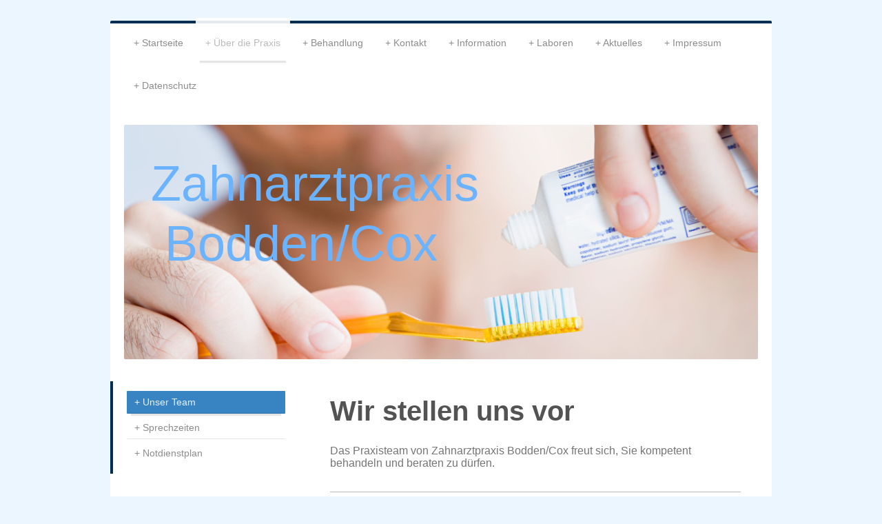

--- FILE ---
content_type: text/html; charset=UTF-8
request_url: https://www.zahnarztpraxis-boddencox.de/%C3%BCber-die-praxis/unser-team/
body_size: 6837
content:
<!DOCTYPE html>
<html lang="de"  ><head prefix="og: http://ogp.me/ns# fb: http://ogp.me/ns/fb# business: http://ogp.me/ns/business#">
    <meta http-equiv="Content-Type" content="text/html; charset=utf-8"/>
    <meta name="generator" content="IONOS MyWebsite"/>
        
    <link rel="dns-prefetch" href="//cdn.website-start.de/"/>
    <link rel="dns-prefetch" href="//107.mod.mywebsite-editor.com"/>
    <link rel="dns-prefetch" href="https://107.sb.mywebsite-editor.com/"/>
    <link rel="shortcut icon" href="https://www.zahnarztpraxis-boddencox.de/s/misc/favicon.ico?1337870038"/>
        <title>Zahnarztpraxis Bodden/Cox - Unser Team</title>
    
    <style type="text/css">@media screen and (min-device-width: 1024px) {
            .mediumScreenDisabled { display:block }
            .smallScreenDisabled { display:block }
        }
        @media screen and (max-device-width: 1024px) { .mediumScreenDisabled { display:none } }
        @media screen and (max-device-width: 568px) { .smallScreenDisabled { display:none } }
                @media screen and (min-width: 1024px) {
            .mobilepreview .mediumScreenDisabled { display:block }
            .mobilepreview .smallScreenDisabled { display:block }
        }
        @media screen and (max-width: 1024px) { .mobilepreview .mediumScreenDisabled { display:none } }
        @media screen and (max-width: 568px) { .mobilepreview .smallScreenDisabled { display:none } }</style>
    <meta name="viewport" content="width=1025"/>

<meta name="format-detection" content="telephone=no"/>
        <meta name="keywords" content="Zahnarzt, Praxis, Zahnmedizin, erfahren, kompetent, Behandlung, vertrauensvoll"/>
            <meta name="description" content="Die Zahnärzte von {{company_name}} in {{city}} behandeln Ihre Zähne mit moderner Technik und auf Basis jahrelanger Erfahrung."/>
            <meta name="robots" content="index,follow"/>
        <link href="//cdn.website-start.de/templates/2044/style.css?1758547156484" rel="stylesheet" type="text/css"/>
    <link href="https://www.zahnarztpraxis-boddencox.de/s/style/theming.css?1707395154" rel="stylesheet" type="text/css"/>
    <link href="//cdn.website-start.de/app/cdn/min/group/web.css?1758547156484" rel="stylesheet" type="text/css"/>
<link href="//cdn.website-start.de/app/cdn/min/moduleserver/css/de_DE/common,shoppingbasket?1758547156484" rel="stylesheet" type="text/css"/>
    <link href="//cdn.website-start.de/app/cdn/min/group/mobilenavigation.css?1758547156484" rel="stylesheet" type="text/css"/>
    <link href="https://107.sb.mywebsite-editor.com/app/logstate2-css.php?site=662217522&amp;t=1767762373" rel="stylesheet" type="text/css"/>

<script type="text/javascript">
    /* <![CDATA[ */
var stagingMode = '';
    /* ]]> */
</script>
<script src="https://107.sb.mywebsite-editor.com/app/logstate-js.php?site=662217522&amp;t=1767762373"></script>

    <link href="//cdn.website-start.de/templates/2044/print.css?1758547156484" rel="stylesheet" media="print" type="text/css"/>
    <script type="text/javascript">
    /* <![CDATA[ */
    var systemurl = 'https://107.sb.mywebsite-editor.com/';
    var webPath = '/';
    var proxyName = '';
    var webServerName = 'www.zahnarztpraxis-boddencox.de';
    var sslServerUrl = 'https://www.zahnarztpraxis-boddencox.de';
    var nonSslServerUrl = 'http://www.zahnarztpraxis-boddencox.de';
    var webserverProtocol = 'http://';
    var nghScriptsUrlPrefix = '//107.mod.mywebsite-editor.com';
    var sessionNamespace = 'DIY_SB';
    var jimdoData = {
        cdnUrl:  '//cdn.website-start.de/',
        messages: {
            lightBox: {
    image : 'Bild',
    of: 'von'
}

        },
        isTrial: 0,
        pageId: 919293214    };
    var script_basisID = "662217522";

    diy = window.diy || {};
    diy.web = diy.web || {};

        diy.web.jsBaseUrl = "//cdn.website-start.de/s/build/";

    diy.context = diy.context || {};
    diy.context.type = diy.context.type || 'web';
    /* ]]> */
</script>

<script type="text/javascript" src="//cdn.website-start.de/app/cdn/min/group/web.js?1758547156484" crossorigin="anonymous"></script><script type="text/javascript" src="//cdn.website-start.de/s/build/web.bundle.js?1758547156484" crossorigin="anonymous"></script><script type="text/javascript" src="//cdn.website-start.de/app/cdn/min/group/mobilenavigation.js?1758547156484" crossorigin="anonymous"></script><script src="//cdn.website-start.de/app/cdn/min/moduleserver/js/de_DE/common,shoppingbasket?1758547156484"></script>
<script type="text/javascript" src="https://cdn.website-start.de/proxy/apps/static/resource/dependencies/"></script><script type="text/javascript">
                    if (typeof require !== 'undefined') {
                        require.config({
                            waitSeconds : 10,
                            baseUrl : 'https://cdn.website-start.de/proxy/apps/static/js/'
                        });
                    }
                </script><script type="text/javascript" src="//cdn.website-start.de/app/cdn/min/group/pfcsupport.js?1758547156484" crossorigin="anonymous"></script>    <meta property="og:type" content="business.business"/>
    <meta property="og:url" content="https://www.zahnarztpraxis-boddencox.de/über-die-praxis/unser-team/"/>
    <meta property="og:title" content="Zahnarztpraxis Bodden/Cox - Unser Team"/>
            <meta property="og:description" content="Die Zahnärzte von {{company_name}} in {{city}} behandeln Ihre Zähne mit moderner Technik und auf Basis jahrelanger Erfahrung."/>
                <meta property="og:image" content="https://www.zahnarztpraxis-boddencox.de/s/img/emotionheader.jpg"/>
        <meta property="business:contact_data:country_name" content="Deutschland"/>
    
    
    
    
    
    
    
    
</head>


<body class="body diyBgActive  cc-pagemode-default diyfeSidebarLeft diy-market-de_DE" data-pageid="919293214" id="page-919293214">
    
    <div class="diyw">
        <div class="diyweb">
	<div class="diyfeMobileNav">
		
<nav id="diyfeMobileNav" class="diyfeCA diyfeCA2" role="navigation">
    <a title="Navigation aufklappen/zuklappen">Navigation aufklappen/zuklappen</a>
    <ul class="mainNav1"><li class=" hasSubNavigation"><a data-page-id="919293212" href="https://www.zahnarztpraxis-boddencox.de/" class=" level_1"><span>Startseite</span></a></li><li class="parent hasSubNavigation"><a data-page-id="919293213" href="https://www.zahnarztpraxis-boddencox.de/über-die-praxis/" class="parent level_1"><span>Über die Praxis</span></a><span class="diyfeDropDownSubOpener">&nbsp;</span><div class="diyfeDropDownSubList diyfeCA diyfeCA3"><ul class="mainNav2"><li class="current hasSubNavigation"><a data-page-id="919293214" href="https://www.zahnarztpraxis-boddencox.de/über-die-praxis/unser-team/" class="current level_2"><span>Unser Team</span></a></li><li class=" hasSubNavigation"><a data-page-id="919293215" href="https://www.zahnarztpraxis-boddencox.de/über-die-praxis/sprechzeiten/" class=" level_2"><span>Sprechzeiten</span></a></li><li class=" hasSubNavigation"><a data-page-id="919293217" href="https://www.zahnarztpraxis-boddencox.de/über-die-praxis/notdienstplan/" class=" level_2"><span>Notdienstplan</span></a></li></ul></div></li><li class=" hasSubNavigation"><a data-page-id="919293218" href="https://www.zahnarztpraxis-boddencox.de/behandlung/" class=" level_1"><span>Behandlung</span></a><span class="diyfeDropDownSubOpener">&nbsp;</span><div class="diyfeDropDownSubList diyfeCA diyfeCA3"><ul class="mainNav2"><li class=" hasSubNavigation"><a data-page-id="919293219" href="https://www.zahnarztpraxis-boddencox.de/behandlung/prophylaxe/" class=" level_2"><span>Prophylaxe</span></a></li><li class=" hasSubNavigation"><a data-page-id="919293220" href="https://www.zahnarztpraxis-boddencox.de/behandlung/parodontitis/" class=" level_2"><span>Parodontitis</span></a></li></ul></div></li><li class=" hasSubNavigation"><a data-page-id="919293223" href="https://www.zahnarztpraxis-boddencox.de/kontakt/" class=" level_1"><span>Kontakt</span></a><span class="diyfeDropDownSubOpener">&nbsp;</span><div class="diyfeDropDownSubList diyfeCA diyfeCA3"><ul class="mainNav2"><li class=" hasSubNavigation"><a data-page-id="919293224" href="https://www.zahnarztpraxis-boddencox.de/kontakt/anfahrt/" class=" level_2"><span>Anfahrt</span></a></li></ul></div></li><li class=" hasSubNavigation"><a data-page-id="919293221" href="https://www.zahnarztpraxis-boddencox.de/information/" class=" level_1"><span>Information</span></a></li><li class=" hasSubNavigation"><a data-page-id="926478437" href="https://www.zahnarztpraxis-boddencox.de/laboren/" class=" level_1"><span>Laboren</span></a></li><li class=" hasSubNavigation"><a data-page-id="919293222" href="https://www.zahnarztpraxis-boddencox.de/aktuelles/" class=" level_1"><span>Aktuelles</span></a></li><li class=" hasSubNavigation"><a data-page-id="919293225" href="https://www.zahnarztpraxis-boddencox.de/impressum/" class=" level_1"><span>Impressum</span></a></li><li class=" hasSubNavigation"><a data-page-id="926478434" href="https://www.zahnarztpraxis-boddencox.de/datenschutz/" class=" level_1"><span>Datenschutz</span></a></li></ul></nav>
	</div>
  <div class="diywebContainer diyfeCA diyfeCA1">
    <div class="diywebHeader">
      <div class="diywebNav diywebNavMain diywebNav123">
        <div class="diywebLiveArea">
          <div class="webnavigation"><ul id="mainNav1" class="mainNav1"><li class="navTopItemGroup_1"><a data-page-id="919293212" href="https://www.zahnarztpraxis-boddencox.de/" class="level_1"><span>Startseite</span></a></li><li class="navTopItemGroup_2"><a data-page-id="919293213" href="https://www.zahnarztpraxis-boddencox.de/über-die-praxis/" class="parent level_1"><span>Über die Praxis</span></a></li><li><ul id="mainNav2" class="mainNav2"><li class="navTopItemGroup_2"><a data-page-id="919293214" href="https://www.zahnarztpraxis-boddencox.de/über-die-praxis/unser-team/" class="current level_2"><span>Unser Team</span></a></li><li class="navTopItemGroup_2"><a data-page-id="919293215" href="https://www.zahnarztpraxis-boddencox.de/über-die-praxis/sprechzeiten/" class="level_2"><span>Sprechzeiten</span></a></li><li class="navTopItemGroup_2"><a data-page-id="919293217" href="https://www.zahnarztpraxis-boddencox.de/über-die-praxis/notdienstplan/" class="level_2"><span>Notdienstplan</span></a></li></ul></li><li class="navTopItemGroup_3"><a data-page-id="919293218" href="https://www.zahnarztpraxis-boddencox.de/behandlung/" class="level_1"><span>Behandlung</span></a></li><li class="navTopItemGroup_4"><a data-page-id="919293223" href="https://www.zahnarztpraxis-boddencox.de/kontakt/" class="level_1"><span>Kontakt</span></a></li><li class="navTopItemGroup_5"><a data-page-id="919293221" href="https://www.zahnarztpraxis-boddencox.de/information/" class="level_1"><span>Information</span></a></li><li class="navTopItemGroup_6"><a data-page-id="926478437" href="https://www.zahnarztpraxis-boddencox.de/laboren/" class="level_1"><span>Laboren</span></a></li><li class="navTopItemGroup_7"><a data-page-id="919293222" href="https://www.zahnarztpraxis-boddencox.de/aktuelles/" class="level_1"><span>Aktuelles</span></a></li><li class="navTopItemGroup_8"><a data-page-id="919293225" href="https://www.zahnarztpraxis-boddencox.de/impressum/" class="level_1"><span>Impressum</span></a></li><li class="navTopItemGroup_9"><a data-page-id="926478434" href="https://www.zahnarztpraxis-boddencox.de/datenschutz/" class="level_1"><span>Datenschutz</span></a></li></ul></div>
        </div>
      </div>
    </div>
    <div class="diywebEmotionHeader">
      <div class="diywebLiveArea">
        
<style type="text/css" media="all">
.diyw div#emotion-header {
        max-width: 920px;
        max-height: 340px;
                background: #eeeeee;
    }

.diyw div#emotion-header-title-bg {
    left: 0%;
    top: 20%;
    width: 100%;
    height: 32%;

    background-color: #FFFFFF;
    opacity: 0.50;
    filter: alpha(opacity = 50);
    display: none;}
.diyw img#emotion-header-logo {
    left: 1.00%;
    top: 0.00%;
    background: transparent;
                border: 1px solid #CCCCCC;
        padding: 0px;
                display: none;
    }

.diyw div#emotion-header strong#emotion-header-title {
    left: 7%;
    top: 18%;
    color: #6bb2ff;
        font: normal normal 72px/120% Helvetica, 'Helvetica Neue', 'Trebuchet MS', sans-serif;
}

.diyw div#emotion-no-bg-container{
    max-height: 340px;
}

.diyw div#emotion-no-bg-container .emotion-no-bg-height {
    margin-top: 36.96%;
}
</style>
<div id="emotion-header" data-action="loadView" data-params="active" data-imagescount="1">
            <img src="https://www.zahnarztpraxis-boddencox.de/s/img/emotionheader.jpg?1705270761.920px.340px" id="emotion-header-img" alt=""/>
            
        <div id="ehSlideshowPlaceholder">
            <div id="ehSlideShow">
                <div class="slide-container">
                                        <div style="background-color: #eeeeee">
                            <img src="https://www.zahnarztpraxis-boddencox.de/s/img/emotionheader.jpg?1705270761.920px.340px" alt=""/>
                        </div>
                                    </div>
            </div>
        </div>


        <script type="text/javascript">
        //<![CDATA[
                diy.module.emotionHeader.slideShow.init({ slides: [{"url":"https:\/\/www.zahnarztpraxis-boddencox.de\/s\/img\/emotionheader.jpg?1705270761.920px.340px","image_alt":"","bgColor":"#eeeeee"}] });
        //]]>
        </script>

    
            
        
            
    
            <strong id="emotion-header-title" style="text-align: left">Zahnarztpraxis
 Bodden/Cox</strong>
                    <div class="notranslate">
                <svg xmlns="http://www.w3.org/2000/svg" version="1.1" id="emotion-header-title-svg" viewBox="0 0 920 340" preserveAspectRatio="xMinYMin meet"><text style="font-family:Helvetica, 'Helvetica Neue', 'Trebuchet MS', sans-serif;font-size:72px;font-style:normal;font-weight:normal;fill:#6bb2ff;line-height:1.2em;"><tspan x="0" style="text-anchor: start" dy="0.95em">Zahnarztpraxis</tspan><tspan x="0" style="text-anchor: start" dy="1.2em"> Bodden/Cox</tspan></text></svg>
            </div>
            
    
    <script type="text/javascript">
    //<![CDATA[
    (function ($) {
        function enableSvgTitle() {
                        var titleSvg = $('svg#emotion-header-title-svg'),
                titleHtml = $('#emotion-header-title'),
                emoWidthAbs = 920,
                emoHeightAbs = 340,
                offsetParent,
                titlePosition,
                svgBoxWidth,
                svgBoxHeight;

                        if (titleSvg.length && titleHtml.length) {
                offsetParent = titleHtml.offsetParent();
                titlePosition = titleHtml.position();
                svgBoxWidth = titleHtml.width();
                svgBoxHeight = titleHtml.height();

                                titleSvg.get(0).setAttribute('viewBox', '0 0 ' + svgBoxWidth + ' ' + svgBoxHeight);
                titleSvg.css({
                   left: Math.roundTo(100 * titlePosition.left / offsetParent.width(), 3) + '%',
                   top: Math.roundTo(100 * titlePosition.top / offsetParent.height(), 3) + '%',
                   width: Math.roundTo(100 * svgBoxWidth / emoWidthAbs, 3) + '%',
                   height: Math.roundTo(100 * svgBoxHeight / emoHeightAbs, 3) + '%'
                });

                titleHtml.css('visibility','hidden');
                titleSvg.css('visibility','visible');
            }
        }

        
            var posFunc = function($, overrideSize) {
                var elems = [], containerWidth, containerHeight;
                                    elems.push({
                        selector: '#emotion-header-title',
                        overrideSize: true,
                        horPos: 8.84,
                        vertPos: 25.11                    });
                    lastTitleWidth = $('#emotion-header-title').width();
                                                elems.push({
                    selector: '#emotion-header-title-bg',
                    horPos: 0,
                    vertPos: 29.45                });
                                
                containerWidth = parseInt('920');
                containerHeight = parseInt('340');

                for (var i = 0; i < elems.length; ++i) {
                    var el = elems[i],
                        $el = $(el.selector),
                        pos = {
                            left: el.horPos,
                            top: el.vertPos
                        };
                    if (!$el.length) continue;
                    var anchorPos = $el.anchorPosition();
                    anchorPos.$container = $('#emotion-header');

                    if (overrideSize === true || el.overrideSize === true) {
                        anchorPos.setContainerSize(containerWidth, containerHeight);
                    } else {
                        anchorPos.setContainerSize(null, null);
                    }

                    var pxPos = anchorPos.fromAnchorPosition(pos),
                        pcPos = anchorPos.toPercentPosition(pxPos);

                    var elPos = {};
                    if (!isNaN(parseFloat(pcPos.top)) && isFinite(pcPos.top)) {
                        elPos.top = pcPos.top + '%';
                    }
                    if (!isNaN(parseFloat(pcPos.left)) && isFinite(pcPos.left)) {
                        elPos.left = pcPos.left + '%';
                    }
                    $el.css(elPos);
                }

                // switch to svg title
                enableSvgTitle();
            };

                        var $emotionImg = jQuery('#emotion-header-img');
            if ($emotionImg.length > 0) {
                // first position the element based on stored size
                posFunc(jQuery, true);

                // trigger reposition using the real size when the element is loaded
                var ehLoadEvTriggered = false;
                $emotionImg.one('load', function(){
                    posFunc(jQuery);
                    ehLoadEvTriggered = true;
                                        diy.module.emotionHeader.slideShow.start();
                                    }).each(function() {
                                        if(this.complete || typeof this.complete === 'undefined') {
                        jQuery(this).load();
                    }
                });

                                noLoadTriggeredTimeoutId = setTimeout(function() {
                    if (!ehLoadEvTriggered) {
                        posFunc(jQuery);
                    }
                    window.clearTimeout(noLoadTriggeredTimeoutId)
                }, 5000);//after 5 seconds
            } else {
                jQuery(function(){
                    posFunc(jQuery);
                });
            }

                        if (jQuery.isBrowser && jQuery.isBrowser.ie8) {
                var longTitleRepositionCalls = 0;
                longTitleRepositionInterval = setInterval(function() {
                    if (lastTitleWidth > 0 && lastTitleWidth != jQuery('#emotion-header-title').width()) {
                        posFunc(jQuery);
                    }
                    longTitleRepositionCalls++;
                    // try this for 5 seconds
                    if (longTitleRepositionCalls === 5) {
                        window.clearInterval(longTitleRepositionInterval);
                    }
                }, 1000);//each 1 second
            }

            }(jQuery));
    //]]>
    </script>

    </div>

      </div>
    </div>
    <div class="diywebContent">
      <div class="diywebLiveArea">
        <div class="diywebMain">
          <div class="diywebGutter">
            
        <div id="content_area">
        	<div id="content_start"></div>
        	
        
        <div id="matrix_1023776023" class="sortable-matrix" data-matrixId="1023776023"><div class="n module-type-header diyfeLiveArea "> <h1><span class="diyfeDecoration">Wir stellen uns vor</span></h1> </div><div class="n module-type-text diyfeLiveArea "> <p>Das Praxisteam von Zahnarztpraxis Bodden/Cox freut sich, Sie kompetent behandeln und beraten zu dürfen.</p> </div><div class="n module-type-hr diyfeLiveArea "> <div style="padding: 0px 0px">
    <div class="hr"></div>
</div>
 </div><div class="n module-type-textWithImage diyfeLiveArea "> 
<div class="clearover " id="textWithImage-5781134574">
<div class="align-container imgright" style="max-width: 100%; width: 150px;">
    <a class="imagewrapper" href="https://www.zahnarztpraxis-boddencox.de/s/cc_images/cache_2428190704.jpg?t=1354319235" rel="lightbox[5781134574]">
        <img src="https://www.zahnarztpraxis-boddencox.de/s/cc_images/cache_2428190704.jpg?t=1354319235" id="image_5781134574" alt="" style="width:100%"/>
    </a>


</div> 
<div class="textwrapper">
<p><strong><span style="color: #aa0000;"><span style="color: #000000;">Drs. Hans Cox</span><br/></span></strong></p>
<p><strong><br/></strong></p>
<p><strong>Studienorte</strong></p>
<p>Radboud <span id="rawtext_4187073502">Universität Nimwegen<br/></span></p>
<p> </p>
<p><strong>Arztzulassung seit<br/></strong></p>
<p>1984</p>
<p> </p>
<p><strong>Fachgebiete</strong></p>
<p>Tätigkeitsschwerpunkt Endodontie</p>
<p> </p>
<p><strong>Beruflicher Werdegang</strong></p>
<p><em>1979</em></p>
<p>Abitur</p>
<p> </p>
<p><em>1979 bis 1984</em></p>
<p>Beginn des Studiums</p>
<p><em><br/></em></p>
<p><em>1985</em></p>
<p>Eröffnung der Zahnarztpraxis Cox</p>
<p> </p>
<p>2007</p>
<p>Eröffnung der Zahnarztpraxis Bodden/Cox</p>
<p> </p>
<p> </p>
<p> </p>
</div>
</div> 
<script type="text/javascript">
    //<![CDATA[
    jQuery(document).ready(function($){
        var $target = $('#textWithImage-5781134574');

        if ($.fn.swipebox && Modernizr.touch) {
            $target
                .find('a[rel*="lightbox"]')
                .addClass('swipebox')
                .swipebox();
        } else {
            $target.tinyLightbox({
                item: 'a[rel*="lightbox"]',
                cycle: false,
                hideNavigation: true
            });
        }
    });
    //]]>
</script>
 </div><div class="n module-type-hr diyfeLiveArea "> <div style="padding: 0px 0px">
    <div class="hr"></div>
</div>
 </div><div class="n module-type-textWithImage diyfeLiveArea "> 
<div class="clearover " id="textWithImage-5781134575">
<div class="align-container imgright" style="max-width: 100%; width: 150px;">
    <a class="imagewrapper" href="https://www.zahnarztpraxis-boddencox.de/s/cc_images/cache_2428190706.jpg?t=1354319258" rel="lightbox[5781134575]">
        <img src="https://www.zahnarztpraxis-boddencox.de/s/cc_images/cache_2428190706.jpg?t=1354319258" id="image_5781134575" alt="" style="width:100%"/>
    </a>


</div> 
<div class="textwrapper">
<p><span style="color: #000000;"><strong><span>Dr. Astrid Bodden</span></strong></span></p>
<p> </p>
<p><strong>Studienorte</strong></p>
<p><span id="rawtext_4187073502">RWTH Aachen</span></p>
<p> </p>
<p><strong>Arztzulassung seit<br/></strong>1997 </p>
<p> </p>
<p><strong>Fachgebiete<br/></strong>Tätigkeitsschwerpunkt Parodontologie</p>
<p> </p>
<p><strong>Beruflicher Werdegang</strong></p>
<p><em>1998  bis</em>  2000</p>
<p>Assistenzzahnärztin in Baesweiler bei Drs. Imm</p>
<p> </p>
<p><em>2000 bis 2006</em></p>
<p>Selbstständigkeit in eigener Praxis in Aachen</p>
<p> </p>
<p><em>seit 2007</em></p>
<p>Gemeinschaftspraxis mit Drs. H. Cox</p>
<p><em>2008</em></p>
<p>Tätigkeitsschwerpunkt Parodontologie Prof. Kleinfelder </p>
</div>
</div> 
<script type="text/javascript">
    //<![CDATA[
    jQuery(document).ready(function($){
        var $target = $('#textWithImage-5781134575');

        if ($.fn.swipebox && Modernizr.touch) {
            $target
                .find('a[rel*="lightbox"]')
                .addClass('swipebox')
                .swipebox();
        } else {
            $target.tinyLightbox({
                item: 'a[rel*="lightbox"]',
                cycle: false,
                hideNavigation: true
            });
        }
    });
    //]]>
</script>
 </div><div class="n module-type-hr diyfeLiveArea "> <div style="padding: 0px 0px">
    <div class="hr"></div>
</div>
 </div><div class="n module-type-header diyfeLiveArea "> <h2><span class="diyfeDecoration">Das gesamte Praxisteam auf einen Blick</span></h2> </div><div class="n module-type-imageSubtitle diyfeLiveArea "> <div class="clearover imageSubtitle" id="imageSubtitle-5781134576">
    <div class="align-container align-left" style="max-width: 480px">
        <a class="imagewrapper" href="https://www.zahnarztpraxis-boddencox.de/s/cc_images/cache_2439298896.jpg?t=1390746778" rel="lightbox[5781134576]">
            <img id="image_2439298896" src="https://www.zahnarztpraxis-boddencox.de/s/cc_images/cache_2439298896.jpg?t=1390746778" alt="" style="max-width: 480px; height:auto"/>
        </a>

        
    </div>

</div>

<script type="text/javascript">
//<![CDATA[
jQuery(function($) {
    var $target = $('#imageSubtitle-5781134576');

    if ($.fn.swipebox && Modernizr.touch) {
        $target
            .find('a[rel*="lightbox"]')
            .addClass('swipebox')
            .swipebox();
    } else {
        $target.tinyLightbox({
            item: 'a[rel*="lightbox"]',
            cycle: false,
            hideNavigation: true
        });
    }
});
//]]>
</script>
 </div></div>
        
        
        </div>
          </div>
        </div>
        <div class="diywebSecondary diyfeCA diyfeCA3">
          <div class="diywebNav diywebNav23">
            <div class="diywebGutter">
              <div class="webnavigation"><ul id="mainNav2" class="mainNav2"><li class="navTopItemGroup_0"><a data-page-id="919293214" href="https://www.zahnarztpraxis-boddencox.de/über-die-praxis/unser-team/" class="current level_2"><span>Unser Team</span></a></li><li class="navTopItemGroup_0"><a data-page-id="919293215" href="https://www.zahnarztpraxis-boddencox.de/über-die-praxis/sprechzeiten/" class="level_2"><span>Sprechzeiten</span></a></li><li class="navTopItemGroup_0"><a data-page-id="919293217" href="https://www.zahnarztpraxis-boddencox.de/über-die-praxis/notdienstplan/" class="level_2"><span>Notdienstplan</span></a></li></ul></div>
            </div>
          </div>
          <div class="diywebSidebar">
            <div class="diywebGutter">
              <div id="matrix_1023776016" class="sortable-matrix" data-matrixId="1023776016"><div class="n module-type-header diyfeLiveArea "> <h1><span class="diyfeDecoration">Termin vereinbaren</span></h1> </div><div class="n module-type-text diyfeLiveArea "> <p><strong>Telefon</strong></p>
<p>+49 241 161140</p>
<p>+49 241 161987</p>
<p> </p>
<p><strong>E-Mail</strong></p>
<p>info@zahnarztpraxis-boddencox.de</p>
<p> </p>
<p><strong>Anschrift</strong></p>
<p>Zahnarztpraxis Bodden/Cox</p>
<p>Haarener Gracht 2</p>
<p>52080 Aachen</p>
<p> </p>
<p>Nutzen Sie gerne auch unser <a href="https://www.zahnarztpraxis-boddencox.de/kontakt/">Kontaktformular</a>.</p>
<p> </p>
<p><strong>Sprechzeiten</strong></p>
<p> </p>
<p>Mo - Di - Do:</p>
<p>  8.00 - 13.00 Uhr</p>
<p>14.00 - 18.00 Uhr</p>
<p> </p>
<p>Mi:</p>
<p>  8.00 - 13. 00 Uhr</p>
<p> </p>
<p>Fr:</p>
<p>  8.00 - 13.00 Uhr</p>
<p style="text-align: left;"> </p>
<p style="text-align: left;">Und nach  Vereinbarung.</p>
<p> </p>
<p>Bitte beachten Sie außerhalb der Sprechzeiten den <a href="https://www.zahnarztpraxis-boddencox.de/über-die-praxis/notdienstplan/">Notdienstplan</a>.</p>
<p> </p> </div><div class="n module-type-hr diyfeLiveArea "> <div style="padding: 0px 0px">
    <div class="hr"></div>
</div>
 </div><div class="n module-type-header diyfeLiveArea "> <h1><span class="diyfeDecoration">Aktuelles</span></h1> </div><div class="n module-type-text diyfeLiveArea "> <p><strong>Neuer Internetauftritt</strong></p>
<p>Erfahren Sie jetzt auch im Internet alles über Leistungen und Services unserer Praxis.</p>
<p> </p>
<p><a href="https://www.zahnarztpraxis-boddencox.de/aktuelles/">Alle Meldungen</a></p> </div><div class="n module-type-hr diyfeLiveArea "> <div style="padding: 0px 0px">
    <div class="hr"></div>
</div>
 </div></div>
            </div>
          </div><!-- .diywebSidebar -->
        </div><!-- .diywebSecondary -->
      </div>
    </div><!-- .diywebContent -->
    <div class="diywebFooter diyfeCA diyfeCA4">
      <div class="diywebLiveArea">
        <div class="diywebGutter">
          <div id="contentfooter">
    <div class="leftrow">
                        <a rel="nofollow" href="javascript:window.print();">
                    <img class="inline" height="14" width="18" src="//cdn.website-start.de/s/img/cc/printer.gif" alt=""/>
                    Druckversion                </a> <span class="footer-separator">|</span>
                <a href="https://www.zahnarztpraxis-boddencox.de/sitemap/">Sitemap</a>
                        <br/> © Zahnarztpraxis Bodden/Cox<br/>
<br/>
Diese Homepage wurde mit <a rel="nofollow" href="https://www.ionos.de/websites/homepage-erstellen" target="_blank">IONOS MyWebsite</a> erstellt.
            </div>
    <script type="text/javascript">
        window.diy.ux.Captcha.locales = {
            generateNewCode: 'Neuen Code generieren',
            enterCode: 'Bitte geben Sie den Code ein'
        };
        window.diy.ux.Cap2.locales = {
            generateNewCode: 'Neuen Code generieren',
            enterCode: 'Bitte geben Sie den Code ein'
        };
    </script>
    <div class="rightrow">
                    <span class="loggedout">
                <a rel="nofollow" id="login" href="https://login.1and1-editor.com/662217522/www.zahnarztpraxis-boddencox.de/de?pageId=919293214">
                    Login                </a>
            </span>
                
                <span class="loggedin">
            <a rel="nofollow" id="logout" href="https://107.sb.mywebsite-editor.com/app/cms/logout.php">Logout</a> <span class="footer-separator">|</span>
            <a rel="nofollow" id="edit" href="https://107.sb.mywebsite-editor.com/app/662217522/919293214/">Seite bearbeiten</a>
        </span>
    </div>
</div>
            <div id="loginbox" class="hidden">
                <script type="text/javascript">
                    /* <![CDATA[ */
                    function forgotpw_popup() {
                        var url = 'https://passwort.1und1.de/xml/request/RequestStart';
                        fenster = window.open(url, "fenster1", "width=600,height=400,status=yes,scrollbars=yes,resizable=yes");
                        // IE8 doesn't return the window reference instantly or at all.
                        // It may appear the call failed and fenster is null
                        if (fenster && fenster.focus) {
                            fenster.focus();
                        }
                    }
                    /* ]]> */
                </script>
                                <img class="logo" src="//cdn.website-start.de/s/img/logo.gif" alt="IONOS" title="IONOS"/>

                <div id="loginboxOuter"></div>
            </div>
        

        </div>
      </div>
    </div><!-- .diywebFooter -->
  </div><!-- .diywebContainer -->
</div><!-- .diyweb -->    </div>

    
    </body>


<!-- rendered at Sat, 11 Oct 2025 00:15:28 +0200 -->
</html>
